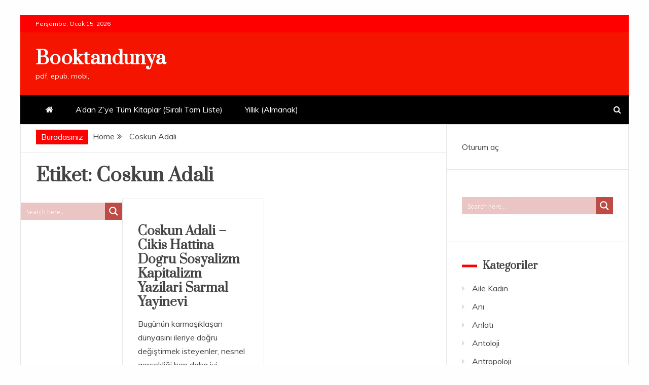

--- FILE ---
content_type: text/html; charset=UTF-8
request_url: https://www.booktandunya.com/tag/coskun-adali/
body_size: 19398
content:
<!doctype html>
<html lang="tr">
<head>
    <meta charset="UTF-8">
    <meta name="viewport" content="width=device-width, initial-scale=1">
    <link rel="profile" href="https://gmpg.org/xfn/11">

    <title>Coskun Adali &#8211; Booktandunya</title>
<meta name='robots' content='max-image-preview:large' />
<link rel='dns-prefetch' href='//use.fontawesome.com' />
<link rel='dns-prefetch' href='//fonts.googleapis.com' />
<link rel="alternate" type="application/rss+xml" title="Booktandunya &raquo; akışı" href="https://www.booktandunya.com/feed/" />
<link rel="alternate" type="application/rss+xml" title="Booktandunya &raquo; yorum akışı" href="https://www.booktandunya.com/comments/feed/" />
<link rel="alternate" type="application/rss+xml" title="Booktandunya &raquo; Coskun Adali etiket akışı" href="https://www.booktandunya.com/tag/coskun-adali/feed/" />
<script type="text/javascript">
/* <![CDATA[ */
window._wpemojiSettings = {"baseUrl":"https:\/\/s.w.org\/images\/core\/emoji\/15.0.3\/72x72\/","ext":".png","svgUrl":"https:\/\/s.w.org\/images\/core\/emoji\/15.0.3\/svg\/","svgExt":".svg","source":{"concatemoji":"https:\/\/www.booktandunya.com\/wp-includes\/js\/wp-emoji-release.min.js?ver=6.5.7"}};
/*! This file is auto-generated */
!function(i,n){var o,s,e;function c(e){try{var t={supportTests:e,timestamp:(new Date).valueOf()};sessionStorage.setItem(o,JSON.stringify(t))}catch(e){}}function p(e,t,n){e.clearRect(0,0,e.canvas.width,e.canvas.height),e.fillText(t,0,0);var t=new Uint32Array(e.getImageData(0,0,e.canvas.width,e.canvas.height).data),r=(e.clearRect(0,0,e.canvas.width,e.canvas.height),e.fillText(n,0,0),new Uint32Array(e.getImageData(0,0,e.canvas.width,e.canvas.height).data));return t.every(function(e,t){return e===r[t]})}function u(e,t,n){switch(t){case"flag":return n(e,"\ud83c\udff3\ufe0f\u200d\u26a7\ufe0f","\ud83c\udff3\ufe0f\u200b\u26a7\ufe0f")?!1:!n(e,"\ud83c\uddfa\ud83c\uddf3","\ud83c\uddfa\u200b\ud83c\uddf3")&&!n(e,"\ud83c\udff4\udb40\udc67\udb40\udc62\udb40\udc65\udb40\udc6e\udb40\udc67\udb40\udc7f","\ud83c\udff4\u200b\udb40\udc67\u200b\udb40\udc62\u200b\udb40\udc65\u200b\udb40\udc6e\u200b\udb40\udc67\u200b\udb40\udc7f");case"emoji":return!n(e,"\ud83d\udc26\u200d\u2b1b","\ud83d\udc26\u200b\u2b1b")}return!1}function f(e,t,n){var r="undefined"!=typeof WorkerGlobalScope&&self instanceof WorkerGlobalScope?new OffscreenCanvas(300,150):i.createElement("canvas"),a=r.getContext("2d",{willReadFrequently:!0}),o=(a.textBaseline="top",a.font="600 32px Arial",{});return e.forEach(function(e){o[e]=t(a,e,n)}),o}function t(e){var t=i.createElement("script");t.src=e,t.defer=!0,i.head.appendChild(t)}"undefined"!=typeof Promise&&(o="wpEmojiSettingsSupports",s=["flag","emoji"],n.supports={everything:!0,everythingExceptFlag:!0},e=new Promise(function(e){i.addEventListener("DOMContentLoaded",e,{once:!0})}),new Promise(function(t){var n=function(){try{var e=JSON.parse(sessionStorage.getItem(o));if("object"==typeof e&&"number"==typeof e.timestamp&&(new Date).valueOf()<e.timestamp+604800&&"object"==typeof e.supportTests)return e.supportTests}catch(e){}return null}();if(!n){if("undefined"!=typeof Worker&&"undefined"!=typeof OffscreenCanvas&&"undefined"!=typeof URL&&URL.createObjectURL&&"undefined"!=typeof Blob)try{var e="postMessage("+f.toString()+"("+[JSON.stringify(s),u.toString(),p.toString()].join(",")+"));",r=new Blob([e],{type:"text/javascript"}),a=new Worker(URL.createObjectURL(r),{name:"wpTestEmojiSupports"});return void(a.onmessage=function(e){c(n=e.data),a.terminate(),t(n)})}catch(e){}c(n=f(s,u,p))}t(n)}).then(function(e){for(var t in e)n.supports[t]=e[t],n.supports.everything=n.supports.everything&&n.supports[t],"flag"!==t&&(n.supports.everythingExceptFlag=n.supports.everythingExceptFlag&&n.supports[t]);n.supports.everythingExceptFlag=n.supports.everythingExceptFlag&&!n.supports.flag,n.DOMReady=!1,n.readyCallback=function(){n.DOMReady=!0}}).then(function(){return e}).then(function(){var e;n.supports.everything||(n.readyCallback(),(e=n.source||{}).concatemoji?t(e.concatemoji):e.wpemoji&&e.twemoji&&(t(e.twemoji),t(e.wpemoji)))}))}((window,document),window._wpemojiSettings);
/* ]]> */
</script>
<style id='wp-emoji-styles-inline-css' type='text/css'>

	img.wp-smiley, img.emoji {
		display: inline !important;
		border: none !important;
		box-shadow: none !important;
		height: 1em !important;
		width: 1em !important;
		margin: 0 0.07em !important;
		vertical-align: -0.1em !important;
		background: none !important;
		padding: 0 !important;
	}
</style>
<link rel='stylesheet' id='wp-block-library-css' href='https://www.booktandunya.com/wp-includes/css/dist/block-library/style.min.css?ver=6.5.7' type='text/css' media='all' />
<style id='wp-block-library-theme-inline-css' type='text/css'>
.wp-block-audio figcaption{color:#555;font-size:13px;text-align:center}.is-dark-theme .wp-block-audio figcaption{color:#ffffffa6}.wp-block-audio{margin:0 0 1em}.wp-block-code{border:1px solid #ccc;border-radius:4px;font-family:Menlo,Consolas,monaco,monospace;padding:.8em 1em}.wp-block-embed figcaption{color:#555;font-size:13px;text-align:center}.is-dark-theme .wp-block-embed figcaption{color:#ffffffa6}.wp-block-embed{margin:0 0 1em}.blocks-gallery-caption{color:#555;font-size:13px;text-align:center}.is-dark-theme .blocks-gallery-caption{color:#ffffffa6}.wp-block-image figcaption{color:#555;font-size:13px;text-align:center}.is-dark-theme .wp-block-image figcaption{color:#ffffffa6}.wp-block-image{margin:0 0 1em}.wp-block-pullquote{border-bottom:4px solid;border-top:4px solid;color:currentColor;margin-bottom:1.75em}.wp-block-pullquote cite,.wp-block-pullquote footer,.wp-block-pullquote__citation{color:currentColor;font-size:.8125em;font-style:normal;text-transform:uppercase}.wp-block-quote{border-left:.25em solid;margin:0 0 1.75em;padding-left:1em}.wp-block-quote cite,.wp-block-quote footer{color:currentColor;font-size:.8125em;font-style:normal;position:relative}.wp-block-quote.has-text-align-right{border-left:none;border-right:.25em solid;padding-left:0;padding-right:1em}.wp-block-quote.has-text-align-center{border:none;padding-left:0}.wp-block-quote.is-large,.wp-block-quote.is-style-large,.wp-block-quote.is-style-plain{border:none}.wp-block-search .wp-block-search__label{font-weight:700}.wp-block-search__button{border:1px solid #ccc;padding:.375em .625em}:where(.wp-block-group.has-background){padding:1.25em 2.375em}.wp-block-separator.has-css-opacity{opacity:.4}.wp-block-separator{border:none;border-bottom:2px solid;margin-left:auto;margin-right:auto}.wp-block-separator.has-alpha-channel-opacity{opacity:1}.wp-block-separator:not(.is-style-wide):not(.is-style-dots){width:100px}.wp-block-separator.has-background:not(.is-style-dots){border-bottom:none;height:1px}.wp-block-separator.has-background:not(.is-style-wide):not(.is-style-dots){height:2px}.wp-block-table{margin:0 0 1em}.wp-block-table td,.wp-block-table th{word-break:normal}.wp-block-table figcaption{color:#555;font-size:13px;text-align:center}.is-dark-theme .wp-block-table figcaption{color:#ffffffa6}.wp-block-video figcaption{color:#555;font-size:13px;text-align:center}.is-dark-theme .wp-block-video figcaption{color:#ffffffa6}.wp-block-video{margin:0 0 1em}.wp-block-template-part.has-background{margin-bottom:0;margin-top:0;padding:1.25em 2.375em}
</style>
<style id='classic-theme-styles-inline-css' type='text/css'>
/*! This file is auto-generated */
.wp-block-button__link{color:#fff;background-color:#32373c;border-radius:9999px;box-shadow:none;text-decoration:none;padding:calc(.667em + 2px) calc(1.333em + 2px);font-size:1.125em}.wp-block-file__button{background:#32373c;color:#fff;text-decoration:none}
</style>
<style id='global-styles-inline-css' type='text/css'>
body{--wp--preset--color--black: #000000;--wp--preset--color--cyan-bluish-gray: #abb8c3;--wp--preset--color--white: #ffffff;--wp--preset--color--pale-pink: #f78da7;--wp--preset--color--vivid-red: #cf2e2e;--wp--preset--color--luminous-vivid-orange: #ff6900;--wp--preset--color--luminous-vivid-amber: #fcb900;--wp--preset--color--light-green-cyan: #7bdcb5;--wp--preset--color--vivid-green-cyan: #00d084;--wp--preset--color--pale-cyan-blue: #8ed1fc;--wp--preset--color--vivid-cyan-blue: #0693e3;--wp--preset--color--vivid-purple: #9b51e0;--wp--preset--gradient--vivid-cyan-blue-to-vivid-purple: linear-gradient(135deg,rgba(6,147,227,1) 0%,rgb(155,81,224) 100%);--wp--preset--gradient--light-green-cyan-to-vivid-green-cyan: linear-gradient(135deg,rgb(122,220,180) 0%,rgb(0,208,130) 100%);--wp--preset--gradient--luminous-vivid-amber-to-luminous-vivid-orange: linear-gradient(135deg,rgba(252,185,0,1) 0%,rgba(255,105,0,1) 100%);--wp--preset--gradient--luminous-vivid-orange-to-vivid-red: linear-gradient(135deg,rgba(255,105,0,1) 0%,rgb(207,46,46) 100%);--wp--preset--gradient--very-light-gray-to-cyan-bluish-gray: linear-gradient(135deg,rgb(238,238,238) 0%,rgb(169,184,195) 100%);--wp--preset--gradient--cool-to-warm-spectrum: linear-gradient(135deg,rgb(74,234,220) 0%,rgb(151,120,209) 20%,rgb(207,42,186) 40%,rgb(238,44,130) 60%,rgb(251,105,98) 80%,rgb(254,248,76) 100%);--wp--preset--gradient--blush-light-purple: linear-gradient(135deg,rgb(255,206,236) 0%,rgb(152,150,240) 100%);--wp--preset--gradient--blush-bordeaux: linear-gradient(135deg,rgb(254,205,165) 0%,rgb(254,45,45) 50%,rgb(107,0,62) 100%);--wp--preset--gradient--luminous-dusk: linear-gradient(135deg,rgb(255,203,112) 0%,rgb(199,81,192) 50%,rgb(65,88,208) 100%);--wp--preset--gradient--pale-ocean: linear-gradient(135deg,rgb(255,245,203) 0%,rgb(182,227,212) 50%,rgb(51,167,181) 100%);--wp--preset--gradient--electric-grass: linear-gradient(135deg,rgb(202,248,128) 0%,rgb(113,206,126) 100%);--wp--preset--gradient--midnight: linear-gradient(135deg,rgb(2,3,129) 0%,rgb(40,116,252) 100%);--wp--preset--font-size--small: 13px;--wp--preset--font-size--medium: 20px;--wp--preset--font-size--large: 36px;--wp--preset--font-size--x-large: 42px;--wp--preset--spacing--20: 0.44rem;--wp--preset--spacing--30: 0.67rem;--wp--preset--spacing--40: 1rem;--wp--preset--spacing--50: 1.5rem;--wp--preset--spacing--60: 2.25rem;--wp--preset--spacing--70: 3.38rem;--wp--preset--spacing--80: 5.06rem;--wp--preset--shadow--natural: 6px 6px 9px rgba(0, 0, 0, 0.2);--wp--preset--shadow--deep: 12px 12px 50px rgba(0, 0, 0, 0.4);--wp--preset--shadow--sharp: 6px 6px 0px rgba(0, 0, 0, 0.2);--wp--preset--shadow--outlined: 6px 6px 0px -3px rgba(255, 255, 255, 1), 6px 6px rgba(0, 0, 0, 1);--wp--preset--shadow--crisp: 6px 6px 0px rgba(0, 0, 0, 1);}:where(.is-layout-flex){gap: 0.5em;}:where(.is-layout-grid){gap: 0.5em;}body .is-layout-flex{display: flex;}body .is-layout-flex{flex-wrap: wrap;align-items: center;}body .is-layout-flex > *{margin: 0;}body .is-layout-grid{display: grid;}body .is-layout-grid > *{margin: 0;}:where(.wp-block-columns.is-layout-flex){gap: 2em;}:where(.wp-block-columns.is-layout-grid){gap: 2em;}:where(.wp-block-post-template.is-layout-flex){gap: 1.25em;}:where(.wp-block-post-template.is-layout-grid){gap: 1.25em;}.has-black-color{color: var(--wp--preset--color--black) !important;}.has-cyan-bluish-gray-color{color: var(--wp--preset--color--cyan-bluish-gray) !important;}.has-white-color{color: var(--wp--preset--color--white) !important;}.has-pale-pink-color{color: var(--wp--preset--color--pale-pink) !important;}.has-vivid-red-color{color: var(--wp--preset--color--vivid-red) !important;}.has-luminous-vivid-orange-color{color: var(--wp--preset--color--luminous-vivid-orange) !important;}.has-luminous-vivid-amber-color{color: var(--wp--preset--color--luminous-vivid-amber) !important;}.has-light-green-cyan-color{color: var(--wp--preset--color--light-green-cyan) !important;}.has-vivid-green-cyan-color{color: var(--wp--preset--color--vivid-green-cyan) !important;}.has-pale-cyan-blue-color{color: var(--wp--preset--color--pale-cyan-blue) !important;}.has-vivid-cyan-blue-color{color: var(--wp--preset--color--vivid-cyan-blue) !important;}.has-vivid-purple-color{color: var(--wp--preset--color--vivid-purple) !important;}.has-black-background-color{background-color: var(--wp--preset--color--black) !important;}.has-cyan-bluish-gray-background-color{background-color: var(--wp--preset--color--cyan-bluish-gray) !important;}.has-white-background-color{background-color: var(--wp--preset--color--white) !important;}.has-pale-pink-background-color{background-color: var(--wp--preset--color--pale-pink) !important;}.has-vivid-red-background-color{background-color: var(--wp--preset--color--vivid-red) !important;}.has-luminous-vivid-orange-background-color{background-color: var(--wp--preset--color--luminous-vivid-orange) !important;}.has-luminous-vivid-amber-background-color{background-color: var(--wp--preset--color--luminous-vivid-amber) !important;}.has-light-green-cyan-background-color{background-color: var(--wp--preset--color--light-green-cyan) !important;}.has-vivid-green-cyan-background-color{background-color: var(--wp--preset--color--vivid-green-cyan) !important;}.has-pale-cyan-blue-background-color{background-color: var(--wp--preset--color--pale-cyan-blue) !important;}.has-vivid-cyan-blue-background-color{background-color: var(--wp--preset--color--vivid-cyan-blue) !important;}.has-vivid-purple-background-color{background-color: var(--wp--preset--color--vivid-purple) !important;}.has-black-border-color{border-color: var(--wp--preset--color--black) !important;}.has-cyan-bluish-gray-border-color{border-color: var(--wp--preset--color--cyan-bluish-gray) !important;}.has-white-border-color{border-color: var(--wp--preset--color--white) !important;}.has-pale-pink-border-color{border-color: var(--wp--preset--color--pale-pink) !important;}.has-vivid-red-border-color{border-color: var(--wp--preset--color--vivid-red) !important;}.has-luminous-vivid-orange-border-color{border-color: var(--wp--preset--color--luminous-vivid-orange) !important;}.has-luminous-vivid-amber-border-color{border-color: var(--wp--preset--color--luminous-vivid-amber) !important;}.has-light-green-cyan-border-color{border-color: var(--wp--preset--color--light-green-cyan) !important;}.has-vivid-green-cyan-border-color{border-color: var(--wp--preset--color--vivid-green-cyan) !important;}.has-pale-cyan-blue-border-color{border-color: var(--wp--preset--color--pale-cyan-blue) !important;}.has-vivid-cyan-blue-border-color{border-color: var(--wp--preset--color--vivid-cyan-blue) !important;}.has-vivid-purple-border-color{border-color: var(--wp--preset--color--vivid-purple) !important;}.has-vivid-cyan-blue-to-vivid-purple-gradient-background{background: var(--wp--preset--gradient--vivid-cyan-blue-to-vivid-purple) !important;}.has-light-green-cyan-to-vivid-green-cyan-gradient-background{background: var(--wp--preset--gradient--light-green-cyan-to-vivid-green-cyan) !important;}.has-luminous-vivid-amber-to-luminous-vivid-orange-gradient-background{background: var(--wp--preset--gradient--luminous-vivid-amber-to-luminous-vivid-orange) !important;}.has-luminous-vivid-orange-to-vivid-red-gradient-background{background: var(--wp--preset--gradient--luminous-vivid-orange-to-vivid-red) !important;}.has-very-light-gray-to-cyan-bluish-gray-gradient-background{background: var(--wp--preset--gradient--very-light-gray-to-cyan-bluish-gray) !important;}.has-cool-to-warm-spectrum-gradient-background{background: var(--wp--preset--gradient--cool-to-warm-spectrum) !important;}.has-blush-light-purple-gradient-background{background: var(--wp--preset--gradient--blush-light-purple) !important;}.has-blush-bordeaux-gradient-background{background: var(--wp--preset--gradient--blush-bordeaux) !important;}.has-luminous-dusk-gradient-background{background: var(--wp--preset--gradient--luminous-dusk) !important;}.has-pale-ocean-gradient-background{background: var(--wp--preset--gradient--pale-ocean) !important;}.has-electric-grass-gradient-background{background: var(--wp--preset--gradient--electric-grass) !important;}.has-midnight-gradient-background{background: var(--wp--preset--gradient--midnight) !important;}.has-small-font-size{font-size: var(--wp--preset--font-size--small) !important;}.has-medium-font-size{font-size: var(--wp--preset--font-size--medium) !important;}.has-large-font-size{font-size: var(--wp--preset--font-size--large) !important;}.has-x-large-font-size{font-size: var(--wp--preset--font-size--x-large) !important;}
.wp-block-navigation a:where(:not(.wp-element-button)){color: inherit;}
:where(.wp-block-post-template.is-layout-flex){gap: 1.25em;}:where(.wp-block-post-template.is-layout-grid){gap: 1.25em;}
:where(.wp-block-columns.is-layout-flex){gap: 2em;}:where(.wp-block-columns.is-layout-grid){gap: 2em;}
.wp-block-pullquote{font-size: 1.5em;line-height: 1.6;}
</style>
<link rel='stylesheet' id='wpdm-font-awesome-css' href='https://use.fontawesome.com/releases/v5.12.1/css/all.css?ver=6.5.7' type='text/css' media='all' />
<link rel='stylesheet' id='wpdm-front-bootstrap-css' href='https://www.booktandunya.com/wp-content/plugins/download-manager/assets/bootstrap/css/bootstrap.min.css?ver=6.5.7' type='text/css' media='all' />
<link rel='stylesheet' id='wpdm-front-css' href='https://www.booktandunya.com/wp-content/plugins/download-manager/assets/css/front.css?ver=6.5.7' type='text/css' media='all' />
<link crossorigin="anonymous" rel='stylesheet' id='google-fonts-css' href='//fonts.googleapis.com/css?family=Prata%7CMuli&#038;display=swap&#038;ver=6.5.7' type='text/css' media='all' />
<link rel='stylesheet' id='font-awesome-css' href='https://www.booktandunya.com/wp-content/themes/engage-mag/candidthemes/assets/framework/Font-Awesome/css/font-awesome.min.css?ver=4.7.0' type='text/css' media='all' />
<link rel='stylesheet' id='slick-css-css' href='https://www.booktandunya.com/wp-content/themes/engage-mag/candidthemes/assets/framework/slick/slick.css?ver=6.5.7' type='text/css' media='all' />
<link rel='stylesheet' id='slick-theme-css-css' href='https://www.booktandunya.com/wp-content/themes/engage-mag/candidthemes/assets/framework/slick/slick-theme.css?ver=6.5.7' type='text/css' media='all' />
<link rel='stylesheet' id='magnific-popup-css' href='https://www.booktandunya.com/wp-content/themes/engage-mag/candidthemes/assets/framework/magnific/magnific-popup.css?ver=20151217' type='text/css' media='all' />
<link rel='stylesheet' id='engage-mag-style-css' href='https://www.booktandunya.com/wp-content/themes/engage-mag/style.css?ver=6.5.7' type='text/css' media='all' />
<style id='engage-mag-style-inline-css' type='text/css'>
.site-branding h1, .site-branding p.site-title,.ct-dark-mode .site-title a, .site-title, .site-title a { color: #fff; }.entry-content a, .entry-title a:hover, .related-title a:hover, .posts-navigation .nav-previous a:hover, .post-navigation .nav-previous a:hover, .posts-navigation .nav-next a:hover, .post-navigation .nav-next a:hover, #comments .comment-content a:hover, #comments .comment-author a:hover, .offcanvas-menu nav ul.top-menu li a:hover, .offcanvas-menu nav ul.top-menu li.current-menu-item > a, .error-404-title, #engage-mag-breadcrumbs a:hover, .entry-content a.read-more-text:hover, a:hover, a:visited:hover, .widget_engage_mag_category_tabbed_widget.widget ul.ct-nav-tabs li a  { color : #ff0000; }.candid-refined-post-format, .refined-magazine-featured-block .refined-magazine-col-2 .candid-refined-post-format, .cat-links a,.top-bar,.main-navigation #primary-menu li a:hover, .main-navigation #primary-menu li.current-menu-item > a, .candid-refined-post-format, .engage-mag-featured-block .engage-mag-col-2 .candid-refined-post-format, .trending-title, .search-form input[type=submit], input[type="submit"], ::selection, #toTop, .breadcrumbs span.breadcrumb, article.sticky .engage-mag-content-container, .candid-pagination .page-numbers.current, .candid-pagination .page-numbers:hover, .ct-title-head, .widget-title:before,
.about-author-box .container-title:before, .widget ul.ct-nav-tabs:after, .widget ul.ct-nav-tabs li.ct-title-head:hover, .widget ul.ct-nav-tabs li.ct-title-head.ui-tabs-active, .cat-links a { background-color : #ff0000; }.candid-refined-post-format, .engage-mag-featured-block .engage-mag-col-2 .candid-refined-post-format, blockquote, .search-form input[type="submit"], input[type="submit"], .candid-pagination .page-numbers { border-color : #ff0000; }.entry-content a {  text-decoration: underline; } .entry-content a.read-more-text { text-decoration: none; } @media (min-width: 1600px){.ct-boxed #page{max-width : 1500px; }}
</style>
<link rel='stylesheet' id='wpdreams-ajaxsearchpro-instances-css' href='https://www.booktandunya.com/wp-content/uploads/asp_upload/style.instances-ho-is-po-no-da-co-au-ga-se-is.css?ver=bsFLFY' type='text/css' media='all' />
<script type="text/javascript" src="https://www.booktandunya.com/wp-includes/js/jquery/jquery.min.js?ver=3.7.1" id="jquery-core-js"></script>
<script type="text/javascript" src="https://www.booktandunya.com/wp-includes/js/jquery/jquery-migrate.min.js?ver=3.4.1" id="jquery-migrate-js"></script>
<script type="text/javascript" src="https://www.booktandunya.com/wp-content/plugins/download-manager/assets/bootstrap/js/bootstrap.bundle.min.js?ver=6.5.7" id="wpdm-front-bootstrap-js"></script>
<script type="text/javascript" id="wpdm-frontjs-js-extra">
/* <![CDATA[ */
var wpdm_url = {"home":"https:\/\/www.booktandunya.com\/","site":"https:\/\/www.booktandunya.com\/","ajax":"https:\/\/www.booktandunya.com\/wp-admin\/admin-ajax.php"};
var wpdm_js = {"spinner":"<i class=\"fas fa-sun fa-spin\"><\/i>"};
/* ]]> */
</script>
<script type="text/javascript" src="https://www.booktandunya.com/wp-content/plugins/download-manager/assets/js/front.js?ver=6.1.2" id="wpdm-frontjs-js"></script>
<script type="text/javascript" src="https://www.booktandunya.com/wp-content/themes/engage-mag/candidthemes/assets/framework/magnific/jquery.magnific-popup.js?ver=20151215" id="magnific-popup-js"></script>
<link rel="https://api.w.org/" href="https://www.booktandunya.com/wp-json/" /><link rel="alternate" type="application/json" href="https://www.booktandunya.com/wp-json/wp/v2/tags/7590" /><link rel="EditURI" type="application/rsd+xml" title="RSD" href="https://www.booktandunya.com/xmlrpc.php?rsd" />
<meta name="generator" content="WordPress 6.5.7" />
<!-- Bu URL için kullanılabilir bir amphtml sürümü yok. -->			<link rel="preload" href="https://www.booktandunya.com/wp-content/plugins/ajax-search-pro/css/fonts/icons/icons2.woff2" as="font" crossorigin="anonymous" />
            			<style>
                .asp_m{height: 0;}            </style>
			            				<link rel="preconnect" href="https://fonts.gstatic.com" crossorigin />
				<link rel="preload" as="style" href="//fonts.googleapis.com/css?family=Open+Sans:300|Open+Sans:400|Open+Sans:700&display=swap" />
				<link rel="stylesheet" href="//fonts.googleapis.com/css?family=Open+Sans:300|Open+Sans:400|Open+Sans:700&display=swap" media="all" />
				<meta name="generator" content="WordPress Download Manager 6.1.2" />
                <style>
        /* WPDM Link Template Styles */



        </style>
                <style>

            :root {
                --color-primary: #4a8eff;
                --color-primary-rgb: 74, 142, 255;
                --color-primary-hover: #5998ff;
                --color-primary-active: #3281ff;
                --color-secondary: #6c757d;
                --color-secondary-rgb: 108, 117, 125;
                --color-secondary-hover: #6c757d;
                --color-secondary-active: #6c757d;
                --color-success: #018e11;
                --color-success-rgb: 1, 142, 17;
                --color-success-hover: #0aad01;
                --color-success-active: #0c8c01;
                --color-info: #2CA8FF;
                --color-info-rgb: 44, 168, 255;
                --color-info-hover: #2CA8FF;
                --color-info-active: #2CA8FF;
                --color-warning: #FFB236;
                --color-warning-rgb: 255, 178, 54;
                --color-warning-hover: #FFB236;
                --color-warning-active: #FFB236;
                --color-danger: #ff5062;
                --color-danger-rgb: 255, 80, 98;
                --color-danger-hover: #ff5062;
                --color-danger-active: #ff5062;
                --color-green: #30b570;
                --color-blue: #0073ff;
                --color-purple: #8557D3;
                --color-red: #ff5062;
                --color-muted: rgba(69, 89, 122, 0.6);
                --wpdm-font:  -apple-system, BlinkMacSystemFont, "Segoe UI", Roboto, Helvetica, Arial, sans-serif, "Apple Color Emoji", "Segoe UI Emoji", "Segoe UI Symbol";
            }

            .wpdm-download-link.btn.btn-danger {
                border-radius: 4px;
            }


        </style>
                <script>
            function wpdm_rest_url(request) {
                return "https://www.booktandunya.com/wp-json/wpdm/" + request;
            }
        </script>
        </head>
<body class="archive tag tag-coskun-adali tag-7590 wp-embed-responsive hfeed ct-bg ct-boxed ct-sticky-sidebar right-sidebar" itemtype="https://schema.org/Blog" itemscope>
<div id="page" class="site">
            <a class="skip-link screen-reader-text"
           href="#content">Skip to content</a>
                <header id="masthead" class="site-header" itemtype="https://schema.org/WPHeader" itemscope>
                <div class="overlay"></div>
                <div class="top-bar">
        <a href="#" class="ct-show-hide-top"> <i class="fa fa-chevron-down"></i> </a>
        <div class="container-inner clearfix">

            <div class="top-left-col clearfix">

        
            <div class="ct-clock float-left">
                <div id="ct-date">
                    Perşembe, Ocak 15, 2026                </div>
            </div>

        
        </div>

                <div class="top-right-col clearfix">
                </div> <!-- .top-right-col -->
                </div> <!-- .container-inner -->
        </div> <!-- .top-bar -->

                            <div class="logo-wrapper-block">
                    <div class="container-inner clearfix logo-wrapper-container">
        <div class="logo-wrapper float-left">
            <div class="site-branding">

                <div class="engage-mag-logo-container">
                                            <p class="site-title"><a href="https://www.booktandunya.com/"
                                                 rel="home">Booktandunya</a></p>
                                            <p class="site-description">pdf, epub, mobi,</p>
                                    </div> <!-- engage-mag-logo-container -->
            </div><!-- .site-branding -->
        </div> <!-- .logo-wrapper -->
                </div> <!-- .container-inner -->
        </div> <!-- .logo-wrapper-block -->
                <div class="engage-mag-menu-container sticky-header">
            <div class="container-inner clearfix">
                <nav id="site-navigation"
                     class="main-navigation" itemtype="https://schema.org/SiteNavigationElement" itemscope>
                    <div class="navbar-header clearfix">
                        <button class="menu-toggle" aria-controls="primary-menu" aria-expanded="false">
                            <span> </span>
                        </button>
                    </div>
                    <ul id="primary-menu" class="nav navbar-nav nav-menu">
                                                    <li class=""><a href="https://www.booktandunya.com/">
                                    <i class="fa fa-home"></i> </a></li>
                                                <li id="menu-item-104871120058" class="menu-item menu-item-type-post_type menu-item-object-page menu-item-104871120058"><a href="https://www.booktandunya.com/kitaplik/">A’dan Z’ye Tüm Kitaplar (Sıralı Tam Liste)</a></li>
<li id="menu-item-104871120057" class="menu-item menu-item-type-post_type menu-item-object-page menu-item-104871120057"><a href="https://www.booktandunya.com/yillik/">Yıllık (Almanak)</a></li>
                    </ul>
                </nav><!-- #site-navigation -->

                                    <div class="ct-menu-search"><a class="search-icon-box" href="#"> <i class="fa fa-search"></i>
                        </a></div>
                    <div class="top-bar-search">
                        <form role="search" method="get" class="search-form" action="https://www.booktandunya.com/">
				<label>
					<span class="screen-reader-text">Arama:</span>
					<input type="search" class="search-field" placeholder="Ara &hellip;" value="" name="s" />
				</label>
				<input type="submit" class="search-submit" value="Ara" />
			</form>                        <button type="button" class="close"></button>
                    </div>
                            </div> <!-- .container-inner -->
        </div> <!-- engage-mag-menu-container -->
                </header><!-- #masthead -->
        

    <div id="content" class="site-content">
                <div class="container-inner ct-container-main clearfix">
    <div id="primary" class="content-area">
        <main id="main" class="site-main">

                            <div class="breadcrumbs">
                    <div class='breadcrumbs init-animate clearfix'><span class='breadcrumb'>Buradasınız</span><div id='engage-mag-breadcrumbs' class='clearfix'><div role="navigation" aria-label="Breadcrumbs" class="breadcrumb-trail breadcrumbs" itemprop="breadcrumb"><ul class="trail-items" itemscope itemtype="http://schema.org/BreadcrumbList"><meta name="numberOfItems" content="2" /><meta name="itemListOrder" content="Ascending" /><li itemprop="itemListElement" itemscope itemtype="http://schema.org/ListItem" class="trail-item trail-begin"><a href="https://www.booktandunya.com" rel="home"><span itemprop="name">Home</span></a><meta itemprop="position" content="1" /></li><li itemprop="itemListElement" itemscope itemtype="http://schema.org/ListItem" class="trail-item trail-end"><span itemprop="name">Coskun Adali</span><meta itemprop="position" content="2" /></li></ul></div></div></div>                </div>
                
            <header class="page-header">
                <h1 class="page-title">Etiket: <span>Coskun Adali</span></h1>            </header><!-- .page-header -->
                <div class='ct-post-list'><div class='engage-mag-article-wrapper clearfix'><div class='code-block code-block-2' style='margin: 8px 0; clear: both;'>
<div class="asp_w_container asp_w_container_1 asp_w_container_1_1">
	<div class='asp_w asp_m asp_m_1 asp_m_1_1 wpdreams_asp_sc wpdreams_asp_sc-1 ajaxsearchpro asp_main_container  asp_non_compact'
		 data-id="1"
		 data-name="booktandunya"
		 		 data-instance="1"
		 id='ajaxsearchpro1_1'>

		<div class="probox">
	
	<div class='promagnifier' tabindex="101">
				<div class='asp_text_button hiddend'>
			Ara		</div>
		<div class='innericon'>
			<svg xmlns="http://www.w3.org/2000/svg" width="22" height="22" viewBox="0 0 512 512"><path d="M460.355 421.59l-106.51-106.512c20.04-27.553 31.884-61.437 31.884-98.037C385.73 124.935 310.792 50 218.685 50c-92.106 0-167.04 74.934-167.04 167.04 0 92.107 74.935 167.042 167.04 167.042 34.912 0 67.352-10.773 94.184-29.158L419.945 462l40.41-40.41zM100.63 217.04c0-65.095 52.96-118.055 118.056-118.055 65.098 0 118.057 52.96 118.057 118.056 0 65.097-52.96 118.057-118.057 118.057-65.096 0-118.055-52.96-118.055-118.056z"/></svg>		</div>
		<div class="asp_clear"></div>
	</div>

	
    
    <div class='prosettings' style='display:none;' data-opened=0>
                <div class='innericon'>
            <svg xmlns="http://www.w3.org/2000/svg" width="22" height="22" viewBox="0 0 512 512"><path d="M170 294c0 33.138-26.862 60-60 60-33.137 0-60-26.862-60-60 0-33.137 26.863-60 60-60 33.138 0 60 26.863 60 60zm-60 90c-6.872 0-13.565-.777-20-2.243V422c0 11.046 8.954 20 20 20s20-8.954 20-20v-40.243c-6.435 1.466-13.128 2.243-20 2.243zm0-180c6.872 0 13.565.777 20 2.243V90c0-11.046-8.954-20-20-20s-20 8.954-20 20v116.243c6.435-1.466 13.128-2.243 20-2.243zm146-7c12.13 0 22 9.87 22 22s-9.87 22-22 22-22-9.87-22-22 9.87-22 22-22zm0-38c-33.137 0-60 26.863-60 60 0 33.138 26.863 60 60 60 33.138 0 60-26.862 60-60 0-33.137-26.862-60-60-60zm0-30c6.872 0 13.565.777 20 2.243V90c0-11.046-8.954-20-20-20s-20 8.954-20 20v41.243c6.435-1.466 13.128-2.243 20-2.243zm0 180c-6.872 0-13.565-.777-20-2.243V422c0 11.046 8.954 20 20 20s20-8.954 20-20V306.757c-6.435 1.466-13.128 2.243-20 2.243zm146-75c-33.137 0-60 26.863-60 60 0 33.138 26.863 60 60 60 33.138 0 60-26.862 60-60 0-33.137-26.862-60-60-60zm0-30c6.872 0 13.565.777 20 2.243V90c0-11.046-8.954-20-20-20s-20 8.954-20 20v116.243c6.435-1.466 13.128-2.243 20-2.243zm0 180c-6.872 0-13.565-.777-20-2.243V422c0 11.046 8.954 20 20 20s20-8.954 20-20v-40.243c-6.435 1.466-13.128 2.243-20 2.243z"/></svg>        </div>
    </div>

    
    
    <div class='proinput'>
        <form action='#' autocomplete="off" aria-label="Search form 1">
            <input type='search' class='orig'
				   tabindex="100"
                   placeholder='Search here...'
                   name='phrase' value=''
                   aria-label="Search input 1"
                   autocomplete="off"/>
            <input type='text' class='autocomplete' name='phrase' value=''
                   aria-label="Search autocomplete, ignore please"
                   aria-hidden="true"
                   autocomplete="off" disabled/>
            <input type='submit'
                   aria-hidden="true"
                   aria-label="Hidden button"
                   style='width:0; height: 0; visibility: hidden;'>
        </form>
    </div>

    
    
    <div class='proloading'>
                        <div class="asp_loader">
            <div class="asp_loader-inner asp_simple-circle">
                        </div>
        </div>
                    </div>

            <div class='proclose'>
            <svg version="1.1" xmlns="http://www.w3.org/2000/svg" xmlns:xlink="http://www.w3.org/1999/xlink" x="0px"
                 y="0px"
                 width="512px" height="512px" viewBox="0 0 512 512" enable-background="new 0 0 512 512"
                 xml:space="preserve">
            <polygon points="438.393,374.595 319.757,255.977 438.378,137.348 374.595,73.607 255.995,192.225 137.375,73.622 73.607,137.352 192.246,255.983 73.622,374.625 137.352,438.393 256.002,319.734 374.652,438.378 "/>
            </svg>
        </div>
    
    
</div>	</div>
	<div class='asp_data_container' style="display:none !important;">
		<div class="asp_init_data"
	 style="display:none !important;"
	 id="asp_init_id_1_1"
	 data-asp-id="1"
	 data-asp-instance="1"
	 data-aspdata="[base64]/[base64]/[base64]/[base64]/[base64]"></div>
<div class='asp_hidden_data' style="display:none !important;">
    <div class='asp_item_overlay'>
        <div class='asp_item_inner'>
            <svg xmlns="http://www.w3.org/2000/svg" width="22" height="22" viewBox="0 0 512 512"><path d="M448.225 394.243l-85.387-85.385c16.55-26.08 26.146-56.986 26.146-90.094 0-92.99-75.652-168.64-168.643-168.64-92.988 0-168.64 75.65-168.64 168.64s75.65 168.64 168.64 168.64c31.466 0 60.94-8.67 86.176-23.734l86.14 86.142c36.755 36.754 92.355-18.783 55.57-55.57zm-344.233-175.48c0-64.155 52.192-116.35 116.35-116.35s116.353 52.194 116.353 116.35S284.5 335.117 220.342 335.117s-116.35-52.196-116.35-116.352zm34.463-30.26c34.057-78.9 148.668-69.75 170.248 12.863-43.482-51.037-119.984-56.532-170.248-12.862z"/></svg>                    </div>
    </div>
</div>	</div>
	<div id='__original__ajaxsearchprores1_1' class='asp_w asp_r asp_r_1 asp_r_1_1 vertical ajaxsearchpro wpdreams_asp_sc wpdreams_asp_sc-1'
     data-id="1"
     data-instance="1">

    
    
    
    <div class="results">

        
        <div class="resdrg">
        </div>

        
    </div>

    
    
    

    <div class="asp_res_loader hiddend">
                    <div class="asp_loader">
                <div class="asp_loader-inner asp_simple-circle">
                                </div>
            </div>
            </div>
</div>	<div id='__original__ajaxsearchprosettings1_1'
		 class="asp_w asp_ss asp_ss_1 asp_s asp_s_1 asp_s_1_1 wpdreams_asp_sc wpdreams_asp_sc-1 ajaxsearchpro searchsettings"
		 data-id="1"
		 data-instance="1">
	<form name='options' class="asp-fss-flex" autocomplete = 'off'>
        <input type="hidden" style="display:none;" name="current_page_id" value="752000000">
            <input type='hidden' name='qtranslate_lang' style="display:none;"
               value='0'/>
    	    <input type="hidden" name="filters_changed" style="display:none;" value="0">
    <input type="hidden" name="filters_initial" style="display:none;" value="1">
    <fieldset class="asp_filter_generic asp_filter_id_1 asp_filter_n_0 hiddend">
            <legend>Generic filters</legend>
    
		<input type="checkbox" value="exact"
			   id="set_exact1_1"
			   style="display:none;"
			   			   name="asp_gen[]" />
    
		<input type="checkbox" value="title"
			   id="set_title1_1"
			   style="display:none;"
			   data-origvalue="1"			   name="asp_gen[]"  checked="checked"/>
    
		<input type="checkbox" value="content"
			   id="set_content1_1"
			   style="display:none;"
			   			   name="asp_gen[]" />
    
		<input type="checkbox" value="excerpt"
			   id="set_excerpt1_1"
			   style="display:none;"
			   			   name="asp_gen[]" />
    </fieldset>        <input type="checkbox"
               style="display: none !important;"
               value="post"
               aria-label="Hidden label"
               aria-hidden="true"
               id="1_1customset_1_1100"
               name="customset[]" checked="checked"/>
            <div style="clear:both;"></div>
</form>	</div>

			</div>
</div>
<article id="post-752000000" class="post-752000000 wpdmpro type-wpdmpro status-publish hentry three-columns" itemtype="https://schema.org/CreativeWork" itemscope>
        <div class="engage-mag-content-container engage-mag-no-thumbnail">
                <div class="engage-mag-content-area">
            <header class="entry-header">

                <div class="post-meta">
                                    </div>
                <h2 class="entry-title" itemprop="headline"><a href="https://www.booktandunya.com/indir/coskun-adali-cikis-hattina-dogru-sosyalizm-kapitalizm-yazilari-sarmal-yayinevi/" rel="bookmark">Coskun Adali &#8211; Cikis Hattina Dogru Sosyalizm Kapitalizm Yazilari Sarmal Yayinevi</a></h2>            </header><!-- .entry-header -->


            <div class="entry-content">
                <p>Bugünün karmaşıklaşan dünyasını ileriye doğru değiştirmek isteyenler, nesnel gerçekliği hep daha iyi algılamak, anlamak, yorumlamak ve kavramlaştırmak zorundadırlar. Yoksa niyetler ve arzular nesnelliğin yerine geçirilir</p>

                                        <p><a href="https://www.booktandunya.com/indir/coskun-adali-cikis-hattina-dogru-sosyalizm-kapitalizm-yazilari-sarmal-yayinevi/" class="read-more-text">
                                Devamı...
                            </a></p>
                                    </div>
            <!-- .entry-content -->

            <footer class="entry-footer">
                <span class="comments-link"><i class="fa fa-comment-o"></i><a href="https://www.booktandunya.com/indir/coskun-adali-cikis-hattina-dogru-sosyalizm-kapitalizm-yazilari-sarmal-yayinevi/?noamp=mobile#respond">Leave a Comment<span class="screen-reader-text"> on Coskun Adali &#8211; Cikis Hattina Dogru Sosyalizm Kapitalizm Yazilari Sarmal Yayinevi</span></a></span>            </footer><!-- .entry-footer -->

                    </div> <!-- .engage-mag-content-area -->
    </div> <!-- .engage-mag-content-container -->
</article><!-- #post-752000000 -->
</div><div class='candid-pagination'></div></div>            
        </main><!-- #main -->
    </div><!-- #primary -->


<aside id="secondary" class="widget-area" itemtype="https://schema.org/WPSideBar" itemscope>
    <div class="ct-sidebar-wrapper">
	<div class="sidebar-widget-container"><section id="block-25" class="widget widget_block"><div class="logged-out wp-block-loginout"><a href="https://www.booktandunya.com/giris/?redirect_to=https%3A%2F%2Fwww.booktandunya.com%2Ftag%2Fcoskun-adali%2F">Oturum aç</a></div></section></div> <div class="sidebar-widget-container"><section id="block-4" class="widget widget_block"><p><div class="asp_w_container asp_w_container_1 asp_w_container_1_2">
	<div class='asp_w asp_m asp_m_1 asp_m_1_2 wpdreams_asp_sc wpdreams_asp_sc-1 ajaxsearchpro asp_main_container  asp_non_compact'
		 data-id="1"
		 data-name="booktandunya"
		 		 data-instance="2"
		 id='ajaxsearchpro1_2'>

		<div class="probox">
	
	<div class='promagnifier' tabindex="101">
				<div class='asp_text_button hiddend'>
			Ara		</div>
		<div class='innericon'>
			<svg xmlns="http://www.w3.org/2000/svg" width="22" height="22" viewBox="0 0 512 512"><path d="M460.355 421.59l-106.51-106.512c20.04-27.553 31.884-61.437 31.884-98.037C385.73 124.935 310.792 50 218.685 50c-92.106 0-167.04 74.934-167.04 167.04 0 92.107 74.935 167.042 167.04 167.042 34.912 0 67.352-10.773 94.184-29.158L419.945 462l40.41-40.41zM100.63 217.04c0-65.095 52.96-118.055 118.056-118.055 65.098 0 118.057 52.96 118.057 118.056 0 65.097-52.96 118.057-118.057 118.057-65.096 0-118.055-52.96-118.055-118.056z"/></svg>		</div>
		<div class="asp_clear"></div>
	</div>

	
    
    <div class='prosettings' style='display:none;' data-opened=0>
                <div class='innericon'>
            <svg xmlns="http://www.w3.org/2000/svg" width="22" height="22" viewBox="0 0 512 512"><path d="M170 294c0 33.138-26.862 60-60 60-33.137 0-60-26.862-60-60 0-33.137 26.863-60 60-60 33.138 0 60 26.863 60 60zm-60 90c-6.872 0-13.565-.777-20-2.243V422c0 11.046 8.954 20 20 20s20-8.954 20-20v-40.243c-6.435 1.466-13.128 2.243-20 2.243zm0-180c6.872 0 13.565.777 20 2.243V90c0-11.046-8.954-20-20-20s-20 8.954-20 20v116.243c6.435-1.466 13.128-2.243 20-2.243zm146-7c12.13 0 22 9.87 22 22s-9.87 22-22 22-22-9.87-22-22 9.87-22 22-22zm0-38c-33.137 0-60 26.863-60 60 0 33.138 26.863 60 60 60 33.138 0 60-26.862 60-60 0-33.137-26.862-60-60-60zm0-30c6.872 0 13.565.777 20 2.243V90c0-11.046-8.954-20-20-20s-20 8.954-20 20v41.243c6.435-1.466 13.128-2.243 20-2.243zm0 180c-6.872 0-13.565-.777-20-2.243V422c0 11.046 8.954 20 20 20s20-8.954 20-20V306.757c-6.435 1.466-13.128 2.243-20 2.243zm146-75c-33.137 0-60 26.863-60 60 0 33.138 26.863 60 60 60 33.138 0 60-26.862 60-60 0-33.137-26.862-60-60-60zm0-30c6.872 0 13.565.777 20 2.243V90c0-11.046-8.954-20-20-20s-20 8.954-20 20v116.243c6.435-1.466 13.128-2.243 20-2.243zm0 180c-6.872 0-13.565-.777-20-2.243V422c0 11.046 8.954 20 20 20s20-8.954 20-20v-40.243c-6.435 1.466-13.128 2.243-20 2.243z"/></svg>        </div>
    </div>

    
    
    <div class='proinput'>
        <form action='#' autocomplete="off" aria-label="Search form 1">
            <input type='search' class='orig'
				   tabindex="100"
                   placeholder='Search here...'
                   name='phrase' value=''
                   aria-label="Search input 1"
                   autocomplete="off"/>
            <input type='text' class='autocomplete' name='phrase' value=''
                   aria-label="Search autocomplete, ignore please"
                   aria-hidden="true"
                   autocomplete="off" disabled/>
            <input type='submit'
                   aria-hidden="true"
                   aria-label="Hidden button"
                   style='width:0; height: 0; visibility: hidden;'>
        </form>
    </div>

    
    
    <div class='proloading'>
                        <div class="asp_loader">
            <div class="asp_loader-inner asp_simple-circle">
                        </div>
        </div>
                    </div>

            <div class='proclose'>
            <svg version="1.1" xmlns="http://www.w3.org/2000/svg" xmlns:xlink="http://www.w3.org/1999/xlink" x="0px"
                 y="0px"
                 width="512px" height="512px" viewBox="0 0 512 512" enable-background="new 0 0 512 512"
                 xml:space="preserve">
            <polygon points="438.393,374.595 319.757,255.977 438.378,137.348 374.595,73.607 255.995,192.225 137.375,73.622 73.607,137.352 192.246,255.983 73.622,374.625 137.352,438.393 256.002,319.734 374.652,438.378 "/>
            </svg>
        </div>
    
    
</div>	</div>
	<div class='asp_data_container' style="display:none !important;">
		<div class="asp_init_data"
	 style="display:none !important;"
	 id="asp_init_id_1_2"
	 data-asp-id="1"
	 data-asp-instance="2"
	 data-aspdata="[base64]/[base64]/[base64]/[base64]/[base64]"></div>
<div class='asp_hidden_data' style="display:none !important;">
    <div class='asp_item_overlay'>
        <div class='asp_item_inner'>
            <svg xmlns="http://www.w3.org/2000/svg" width="22" height="22" viewBox="0 0 512 512"><path d="M448.225 394.243l-85.387-85.385c16.55-26.08 26.146-56.986 26.146-90.094 0-92.99-75.652-168.64-168.643-168.64-92.988 0-168.64 75.65-168.64 168.64s75.65 168.64 168.64 168.64c31.466 0 60.94-8.67 86.176-23.734l86.14 86.142c36.755 36.754 92.355-18.783 55.57-55.57zm-344.233-175.48c0-64.155 52.192-116.35 116.35-116.35s116.353 52.194 116.353 116.35S284.5 335.117 220.342 335.117s-116.35-52.196-116.35-116.352zm34.463-30.26c34.057-78.9 148.668-69.75 170.248 12.863-43.482-51.037-119.984-56.532-170.248-12.862z"/></svg>                    </div>
    </div>
</div>	</div>
	<div id='__original__ajaxsearchprores1_2' class='asp_w asp_r asp_r_1 asp_r_1_2 vertical ajaxsearchpro wpdreams_asp_sc wpdreams_asp_sc-1'
     data-id="1"
     data-instance="2">

    
    
    
    <div class="results">

        
        <div class="resdrg">
        </div>

        
    </div>

    
    
    

    <div class="asp_res_loader hiddend">
                    <div class="asp_loader">
                <div class="asp_loader-inner asp_simple-circle">
                                </div>
            </div>
            </div>
</div>	<div id='__original__ajaxsearchprosettings1_2'
		 class="asp_w asp_ss asp_ss_1 asp_s asp_s_1 asp_s_1_2 wpdreams_asp_sc wpdreams_asp_sc-1 ajaxsearchpro searchsettings"
		 data-id="1"
		 data-instance="2">
	<form name='options' class="asp-fss-flex" autocomplete = 'off'>
        <input type="hidden" style="display:none;" name="current_page_id" value="752000000">
            <input type='hidden' name='qtranslate_lang' style="display:none;"
               value='0'/>
    	    <input type="hidden" name="filters_changed" style="display:none;" value="0">
    <input type="hidden" name="filters_initial" style="display:none;" value="1">
    <fieldset class="asp_filter_generic asp_filter_id_1 asp_filter_n_0 hiddend">
            <legend>Generic filters</legend>
    
		<input type="checkbox" value="exact"
			   id="set_exact1_2"
			   style="display:none;"
			   			   name="asp_gen[]" />
    
		<input type="checkbox" value="title"
			   id="set_title1_2"
			   style="display:none;"
			   data-origvalue="1"			   name="asp_gen[]"  checked="checked"/>
    
		<input type="checkbox" value="content"
			   id="set_content1_2"
			   style="display:none;"
			   			   name="asp_gen[]" />
    
		<input type="checkbox" value="excerpt"
			   id="set_excerpt1_2"
			   style="display:none;"
			   			   name="asp_gen[]" />
    </fieldset>        <input type="checkbox"
               style="display: none !important;"
               value="post"
               aria-label="Hidden label"
               aria-hidden="true"
               id="1_2customset_1_2100"
               name="customset[]" checked="checked"/>
            <div style="clear:both;"></div>
</form>	</div>

			</div>
</p>
</section></div> <div class="sidebar-widget-container"><section id="block-21" class="widget widget_block"><section id="categories-1" class="widget widget_categories"><h2 class="widget-title">Kategoriler</h2>
<ul>
	<li class="cat-item cat-item-6181"><a href="https://www.booktandunya.com/document-tag/aile-kadin/">Aile Kadın</a></li>
	<li class="cat-item cat-item-6050"><a href="https://www.booktandunya.com/document-tag/ani/">Anı</a></li>
	<li class="cat-item cat-item-6159"><a href="https://www.booktandunya.com/document-tag/anlati/">Anlatı</a></li>
	<li class="cat-item cat-item-6950"><a href="https://www.booktandunya.com/document-tag/antoloji/">Antoloji</a></li>
	<li class="cat-item cat-item-7729"><a href="https://www.booktandunya.com/document-tag/antropoloji/">Antropoloji</a></li>
	<li class="cat-item cat-item-9175"><a href="https://www.booktandunya.com/document-tag/arastirma/">Araştırma</a></li>
	<li class="cat-item cat-item-9177"><a href="https://www.booktandunya.com/document-tag/bilim/">Bilim</a></li>
	<li class="cat-item cat-item-9178"><a href="https://www.booktandunya.com/document-tag/bilimkurgu/">Bilimkurgu</a></li>
	<li class="cat-item cat-item-9179"><a href="https://www.booktandunya.com/document-tag/biyografi/">Biyografi</a></li>
	<li class="cat-item cat-item-9180"><a href="https://www.booktandunya.com/document-tag/cocuk/">Çocuk</a></li>
	<li class="cat-item cat-item-6877"><a href="https://www.booktandunya.com/document-tag/deneme/">Deneme</a></li>
	<li class="cat-item cat-item-7974"><a href="https://www.booktandunya.com/document-tag/destanlar/">Destanlar</a></li>
	<li class="cat-item cat-item-6173"><a href="https://www.booktandunya.com/document-tag/dilbilimi/">Dilbilimi</a></li>
	<li class="cat-item cat-item-9182"><a href="https://www.booktandunya.com/document-tag/din/">Din</a></li>
	<li class="cat-item cat-item-6891"><a href="https://www.booktandunya.com/document-tag/dusunce/">Düşünce</a></li>
	<li class="cat-item cat-item-6879"><a href="https://www.booktandunya.com/document-tag/edebiyat/">Edebiyat</a></li>
	<li class="cat-item cat-item-7973"><a href="https://www.booktandunya.com/document-tag/efsaneler/">Efsaneler</a></li>
	<li class="cat-item cat-item-9184"><a href="https://www.booktandunya.com/document-tag/egitim/">Eğitim</a></li>
	<li class="cat-item cat-item-9185"><a href="https://www.booktandunya.com/document-tag/ekonomi/">Ekonomi</a></li>
	<li class="cat-item cat-item-6137"><a href="https://www.booktandunya.com/document-tag/elestiri/">Eleştiri</a></li>
	<li class="cat-item cat-item-6172"><a href="https://www.booktandunya.com/document-tag/etimoloji/">Etimoloji</a></li>
	<li class="cat-item cat-item-9186"><a href="https://www.booktandunya.com/document-tag/fantastik/">Fantastik</a></li>
	<li class="cat-item cat-item-6890"><a href="https://www.booktandunya.com/document-tag/felsefe/">Felsefe</a></li>
	<li class="cat-item cat-item-7347"><a href="https://www.booktandunya.com/document-tag/gerilim/">Gerilim</a></li>
	<li class="cat-item cat-item-9188"><a href="https://www.booktandunya.com/document-tag/gezi/">gezi</a></li>
	<li class="cat-item cat-item-9189"><a href="https://www.booktandunya.com/document-tag/gunluk/">Günlük</a></li>
	<li class="cat-item cat-item-6934"><a href="https://www.booktandunya.com/document-tag/hiciv/">Hiciv</a></li>
	<li class="cat-item cat-item-6898"><a href="https://www.booktandunya.com/document-tag/hikaye/">Hikaye</a></li>
	<li class="cat-item cat-item-7702"><a href="https://www.booktandunya.com/document-tag/hukuk/">Hukuk</a></li>
	<li class="cat-item cat-item-8059"><a href="https://www.booktandunya.com/document-tag/iletisim/">İletişim</a></li>
	<li class="cat-item cat-item-6878"><a href="https://www.booktandunya.com/document-tag/inceleme/">inceleme</a></li>
	<li class="cat-item cat-item-9191"><a href="https://www.booktandunya.com/document-tag/insan-ve-toplum/">İnsan ve Toplum</a></li>
	<li class="cat-item cat-item-7789"><a href="https://www.booktandunya.com/document-tag/islam/">islam</a></li>
	<li class="cat-item cat-item-7839"><a href="https://www.booktandunya.com/document-tag/kadin/">Kadın</a></li>
	<li class="cat-item cat-item-7840"><a href="https://www.booktandunya.com/document-tag/kadin-erkek/">Kadın-Erkek</a></li>
	<li class="cat-item cat-item-9193"><a href="https://www.booktandunya.com/document-tag/kisisel-gelisim/">kişisel gelişim</a></li>
	<li class="cat-item cat-item-7346"><a href="https://www.booktandunya.com/document-tag/korku/">Korku</a></li>
	<li class="cat-item cat-item-9194"><a href="https://www.booktandunya.com/document-tag/kultur/">Kültür</a></li>
	<li class="cat-item cat-item-9196"><a href="https://www.booktandunya.com/document-tag/kuram/">Kuram</a></li>
	<li class="cat-item cat-item-9197"><a href="https://www.booktandunya.com/document-tag/macera/">macera</a></li>
	<li class="cat-item cat-item-7448"><a href="https://www.booktandunya.com/document-tag/masal/">masal</a></li>
	<li class="cat-item cat-item-8060"><a href="https://www.booktandunya.com/document-tag/medya/">Medya</a></li>
	<li class="cat-item cat-item-7697"><a href="https://www.booktandunya.com/document-tag/mektup/">Mektup</a></li>
	<li class="cat-item cat-item-9200"><a href="https://www.booktandunya.com/document-tag/mizah/">Mizah</a></li>
	<li class="cat-item cat-item-9201"><a href="https://www.booktandunya.com/document-tag/muhendislik/">Mühendislik</a></li>
	<li class="cat-item cat-item-6897"><a href="https://www.booktandunya.com/document-tag/otobiyografi/">OtoBiyografi</a></li>
	<li class="cat-item cat-item-6090"><a href="https://www.booktandunya.com/document-tag/oyku/">Öykü</a></li>
	<li class="cat-item cat-item-8192"><a href="https://www.booktandunya.com/document-tag/oyun/">Oyun</a></li>
	<li class="cat-item cat-item-6044"><a href="https://www.booktandunya.com/document-tag/ozel/">Özel</a></li>
	<li class="cat-item cat-item-9202"><a href="https://www.booktandunya.com/document-tag/parapsikoloji/">Parapsikoloji</a></li>
	<li class="cat-item cat-item-9203"><a href="https://www.booktandunya.com/document-tag/polisiye/">Polisiye</a></li>
	<li class="cat-item cat-item-9204"><a href="https://www.booktandunya.com/document-tag/politika/">Politika</a></li>
	<li class="cat-item cat-item-9205"><a href="https://www.booktandunya.com/document-tag/psikoloji/">Psikoloji</a></li>
	<li class="cat-item cat-item-9206"><a href="https://www.booktandunya.com/document-tag/roman/">Roman</a></li>
	<li class="cat-item cat-item-7834"><a href="https://www.booktandunya.com/document-tag/roportaj/">Röportaj</a></li>
	<li class="cat-item cat-item-6940"><a href="https://www.booktandunya.com/document-tag/saglik/">Sağlık</a></li>
	<li class="cat-item cat-item-7808"><a href="https://www.booktandunya.com/document-tag/saglik/">Sağlık</a></li>
	<li class="cat-item cat-item-9208"><a href="https://www.booktandunya.com/document-tag/sanat/">Sanat</a></li>
	<li class="cat-item cat-item-8191"><a href="https://www.booktandunya.com/document-tag/senaryo/">Senaryo</a></li>
	<li class="cat-item cat-item-6521"><a href="https://www.booktandunya.com/document-tag/senaryo/">Senaryo</a></li>
	<li class="cat-item cat-item-9209"><a href="https://www.booktandunya.com/document-tag/siir/">Şiir</a></li>
	<li class="cat-item cat-item-6108"><a href="https://www.booktandunya.com/document-tag/sinema/">Sinema</a></li>
	<li class="cat-item cat-item-9210"><a href="https://www.booktandunya.com/document-tag/siyaset/">Siyaset</a></li>
	<li class="cat-item cat-item-9211"><a href="https://www.booktandunya.com/document-tag/sosyoloji/">Sosyoloji</a></li>
	<li class="cat-item cat-item-7833"><a href="https://www.booktandunya.com/document-tag/soylesi/">Söyleşi</a></li>
	<li class="cat-item cat-item-8176"><a href="https://www.booktandunya.com/document-tag/sozluk/">Sözlük</a></li>
	<li class="cat-item cat-item-7989"><a href="https://www.booktandunya.com/document-tag/spiritualizm/">Spiritüalizm</a></li>
	<li class="cat-item cat-item-9214"><a href="https://www.booktandunya.com/document-tag/teknoloji/">Teknoloji</a></li>
	<li class="cat-item cat-item-9215"><a href="https://www.booktandunya.com/document-tag/tip/">Tıp</a></li>
	<li class="cat-item cat-item-8194"><a href="https://www.booktandunya.com/document-tag/tiyatro/">Tiyatro</a></li>
	<li class="cat-item cat-item-933"><a href="https://www.booktandunya.com/document-tag/turizm/">turizm</a></li>
</ul>

			</section></section></div> <div class="sidebar-widget-container"><section id="block-7" class="widget widget_block"><p>Son 100 Yayın<br />
<ul><li><a href="https://www.booktandunya.com/indir/red-galia-bir-orgazm-masali/">Red Galia - Bir Orgazm Masalı</a></li><li><a href="https://www.booktandunya.com/indir/michel-odoul-bana-nerenin-agridigini-soyle-sana-nedenini-soyleyeyim/">Michel Odoul - Bana Nerenin Ağrıdığını Söyle Sana Nedenini Söyleyeyim</a></li><li><a href="https://www.booktandunya.com/indir/the-merck-manual-hasta-belirtileri-pratik-tani-ve-tedavi-rehberi/">The Merck Manual - Hasta Belirtileri Pratik Tanı ve Tedavi Rehberi</a></li><li><a href="https://www.booktandunya.com/indir/thorwald-dethlefsen-ruediger-dahlke-hastalik-iyilesmeye-giden-yoldur/">Thorwald Dethlefsen, Ruediger Dahlke - Hastalık İyileşmeye Giden Yoldur</a></li><li><a href="https://www.booktandunya.com/indir/michael-marmot-richard-wilkinson-sagligin-sosyal-belirleyicileri/">Michael Marmot, Richard Wilkinson - Sağlığın Sosyal Belirleyicileri</a></li><li><a href="https://www.booktandunya.com/indir/orhan-alptekin-uyudugum-buyudugum-masallar/">Orhan Alptekin - Uyuduğum Büyüdüğüm Masallar</a></li><li><a href="https://www.booktandunya.com/indir/hasan-oztoprak-ozlem-isbilir-anadolu-masallari/">Hasan Öztoprak, Özlem İşbilir - Anadolu Masalları</a></li><li><a href="https://www.booktandunya.com/indir/adolfo-bioy-casares-jorge-luis-borges-olaganustu-masallar/">Adolfo Bioy Casares, Jorge Luis Borges - Olağanüstü Masallar</a></li><li><a href="https://www.booktandunya.com/indir/jean-christophe-grange-kaiken/">Jean Christophe Grange - Kaiken</a></li><li><a href="https://www.booktandunya.com/indir/jean-christophe-grange-kizil-nehirler/">Jean Christophe Grange - Kızıl Nehirler</a></li><li><a href="https://www.booktandunya.com/indir/jean-christophe-grange-koloni/">Jean Christophe Grange - Koloni</a></li><li><a href="https://www.booktandunya.com/indir/jean-christophe-grange-kurtlar-imparatorlugu/">Jean Christophe Grange - Kurtlar İmparatorluğu</a></li><li><a href="https://www.booktandunya.com/indir/jean-christophe-grange-leyleklerin-ucusu/">Jean Christophe Grange - Leyleklerin Uçuşu</a></li><li><a href="https://www.booktandunya.com/indir/jean-christophe-grange-olu-ruhlar-ormani/">Jean Christophe Grange - Ölü Ruhlar Ormanı</a></li><li><a href="https://www.booktandunya.com/indir/jean-christophe-grange-sisle-gelen-yolcu/">Jean Christophe Grange - Sisle Gelen Yolcu</a></li><li><a href="https://www.booktandunya.com/indir/jean-christophe-grange-seytan-yemini/">Jean Christophe Grange - Şeytan Yemini</a></li><li><a href="https://www.booktandunya.com/indir/jean-christophe-grange-tas-meclisi/">Jean Christophe Grange - Taş Meclisi</a></li><li><a href="https://www.booktandunya.com/indir/jean-christophe-grange-lontano/">Jean Christophe Grange - Lontano</a></li><li><a href="https://www.booktandunya.com/indir/jean-christophe-grange-siyah-kan/">Jean Christophe Grange - Siyah Kan</a></li><li><a href="https://www.booktandunya.com/indir/jean-christophe-grange-kongoya-agit/">Jean Christophe Grange - Kongo'ya Ağıt</a></li><li><a href="https://www.booktandunya.com/indir/huseyin-rahmi-gurpinar-sevda-pesinde/">Hüseyin Rahmi Gürpınar - Sevda Peşinde</a></li><li><a href="https://www.booktandunya.com/indir/huseyin-rahmi-gurpinar-oluler-yasiyor-mu/">Hüseyin Rahmi Gürpınar - Ölüler Yaşıyor mu</a></li><li><a href="https://www.booktandunya.com/indir/huseyin-rahmi-gurpinar-nimetsinas/">Hüseyin Rahmi Gürpınar - Nimetşinas</a></li><li><a href="https://www.booktandunya.com/indir/huseyin-rahmi-gurpinar-namuslu-kokotlar/">Hüseyin Rahmi Gürpınar - Namuslu Kokotlar</a></li><li><a href="https://www.booktandunya.com/indir/huseyin-rahmi-gurpinar-murebbiye/">Hüseyin Rahmi Gürpınar - Mürebbiye</a></li><li><a href="https://www.booktandunya.com/indir/huseyin-rahmi-gurpinar-muhabbet-tilsimi/">Hüseyin Rahmi Gürpınar - Muhabbet Tılsımı</a></li><li><a href="https://www.booktandunya.com/indir/huseyin-rahmi-gurpinar-meyhanede-kadinlar/">Hüseyin Rahmi Gürpınar - Meyhanede Kadınlar</a></li><li><a href="https://www.booktandunya.com/indir/huseyin-rahmi-gurpinar-mektuplari-ve-tiyatro-elestirileri/">Hüseyin Rahmi Gürpınar - Mektupları ve Tiyatro Eleştirileri</a></li><li><a href="https://www.booktandunya.com/indir/huseyin-rahmi-gurpinar-kuyruklu-yildiz-altinda-bir-evlenme/">Hüseyin Rahmi Gürpınar - Kuyruklu Yıldız Altında Bir evlenme</a></li><li><a href="https://www.booktandunya.com/indir/huseyin-rahmi-gurpinar-kokotlar-mektebi/">Hüseyin Rahmi Gürpınar - Kokotlar Mektebi</a></li><li><a href="https://www.booktandunya.com/indir/huseyin-rahmi-gurpinar-kesikbas/">Hüseyin Rahmi Gürpınar - Kesikbaş</a></li><li><a href="https://www.booktandunya.com/indir/huseyin-rahmi-gurpinar-kaderin-cilvesi/">Hüseyin Rahmi Gürpınar - Kaderin Cilvesi</a></li><li><a href="https://www.booktandunya.com/indir/huseyin-rahmi-gurpinar-iffet/">Hüseyin Rahmi Gürpınar - İffet</a></li><li><a href="https://www.booktandunya.com/indir/huseyin-rahmi-gurpinar-hayattan-sayfalar/">Hüseyin Rahmi Gürpınar - Hayattan Sayfalar</a></li><li><a href="https://www.booktandunya.com/indir/huseyin-rahmi-gurpinar-hakka-sigindik/">Hüseyin Rahmi Gürpınar - Hakka Sığındık</a></li><li><a href="https://www.booktandunya.com/indir/huseyin-rahmi-gurpinar-gulyabani/">Hüseyin Rahmi Gürpınar - Gulyabani</a></li><li><a href="https://www.booktandunya.com/indir/huseyin-rahmi-gurpinar-gonul-bir-yeldegirmenidir/">Hüseyin Rahmi Gürpınar - Gönül Bir Yeldeğirmenidir</a></li><li><a href="https://www.booktandunya.com/indir/huseyin-rahmi-gurpinar-evlere-senlik-kaynanam-nasil-kudurdu/">Hüseyin Rahmi Gürpınar - Evlere Şenlik Kaynanam Nasıl Kudurdu</a></li><li><a href="https://www.booktandunya.com/indir/huseyin-rahmi-gurpinar-eskiya-ininde/">Hüseyin Rahmi Gürpınar - Eşkiya İninde</a></li><li><a href="https://www.booktandunya.com/indir/huseyin-rahmi-gurpinar-efsuncu-baba/">Hüseyin Rahmi Gürpınar - Efsuncu Baba</a></li><li><a href="https://www.booktandunya.com/indir/huseyin-rahmi-gurpinar-dirilen-iskelet/">Hüseyin Rahmi Gürpınar - Dirilen İskelet</a></li><li><a href="https://www.booktandunya.com/indir/huseyin-rahmi-gurpinar-deli-filozof/">Hüseyin Rahmi Gürpınar - Deli Filozof</a></li><li><a href="https://www.booktandunya.com/indir/huseyin-rahmi-gurpinar-cehennemlik/">Hüseyin Rahmi Gürpınar - Cehennemlik</a></li><li><a href="https://www.booktandunya.com/indir/huseyin-rahmi-gurpinar-can-pazari/">Hüseyin Rahmi Gürpınar - Can Pazarı</a></li><li><a href="https://www.booktandunya.com/indir/huseyin-rahmi-gurpinar-cadi/">Hüseyin Rahmi Gürpınar - Cadı</a></li><li><a href="https://www.booktandunya.com/indir/huseyin-rahmi-gurpinar-bosanmis-kadin-mutallaka/">Hüseyin Rahmi Gürpınar - Boşanmış Kadın (Mutallaka)</a></li><li><a href="https://www.booktandunya.com/indir/huseyin-rahmi-gurpinar-billur-kalp/">Hüseyin Rahmi Gürpınar - Billur Kalp</a></li><li><a href="https://www.booktandunya.com/indir/huseyin-rahmi-gurpinar-ben-deli-miyim/">Hüseyin Rahmi Gürpınar - Ben Deli Miyim?</a></li><li><a href="https://www.booktandunya.com/indir/huseyin-rahmi-gurpinar-aci-gulus-tebessum-i-elem/">Hüseyin Rahmi Gürpınar - Acı Gülüş - Tebessüm-i Elem</a></li><li><a href="https://www.booktandunya.com/indir/beyazit-akman-dunyanin-ilk-gunu-imparatorluk/">Beyazıt Akman - Dünyanın İlk Günü - İmparatorluk</a></li><li><a href="https://www.booktandunya.com/indir/betty-mahmudi-kizim-olmadan-asla/">Betty Mahmudi - Kızım Olmadan Asla</a></li><li><a href="https://www.booktandunya.com/indir/bertrand-russell-yetke-ile-birey/">Bertrand Russell - Yetke ile Birey</a></li><li><a href="https://www.booktandunya.com/indir/bertrand-russell-seytan-banliyode-zahatopolk/">Bertrand Russell - Şeytan Banliyöde - Zahatopolk</a></li><li><a href="https://www.booktandunya.com/indir/bertrand-russell-neden-hiristiyan-degilim/">Bertrand Russell - Neden Hıristiyan Değilim</a></li><li><a href="https://www.booktandunya.com/indir/bertrand-russell-insanligin-yarini/">Bertrand Russell - İnsanlığın Yarını</a></li><li><a href="https://www.booktandunya.com/indir/bertrand-russell-iktidar/">Bertrand Russell - İktidar</a></li><li><a href="https://www.booktandunya.com/indir/bertrand-russell-felsefe-sorunlari/">Bertrand Russell - Felsefe Sorunları</a></li><li><a href="https://www.booktandunya.com/indir/bertrand-russell-egitim-ve-toplum-duzeni/">Bertrand Russell - Eğitim ve Toplum Düzeni</a></li><li><a href="https://www.booktandunya.com/indir/bertrand-russell-dusunceler/">Bertrand Russell - Düşünceler</a></li><li><a href="https://www.booktandunya.com/indir/bertrand-russell-dunya-gorusum/">Bertrand Russell - Dünya Görüşüm</a></li><li><a href="https://www.booktandunya.com/indir/bertrand-russell-dis-dunya-uzerine-bilgimiz/">Bertrand Russell - Dış Dünya Üzerine Bilgimiz</a></li><li><a href="https://www.booktandunya.com/indir/bertrand-russell-din-ile-bilim/">Bertrand Russell - Din ile Bilim</a></li><li><a href="https://www.booktandunya.com/indir/bertrand-russell-aylakliga-ovgu/">Bertrand Russell - Aylaklığa Övgü</a></li><li><a href="https://www.booktandunya.com/indir/bertrand-russel-mistisizm-ve-mantik/">Bertrand Russel - Mistisizm ve Mantık</a></li><li><a href="https://www.booktandunya.com/indir/besir-ayvazoglu-istiklal-marsi-tarihi-ve-manasi/">Beşir Ayvazoğlu - İstiklal Marşı Tarihi ve Manası</a></li><li><a href="https://www.booktandunya.com/indir/bertan-onaran-yasama-sanati-gunlugu/">Bertan Onaran - Yaşama Sanatı Günlüğü</a></li><li><a href="https://www.booktandunya.com/indir/bertolt-brecht-siirlerinden-secmeler/">Bertolt Brecht – Şiirlerinden Seçmeler</a></li><li><a href="https://www.booktandunya.com/indir/bertolt-brecht-sofokles-in-antigones-i/">Bertolt Brecht - Sofokles' in Antigones' i</a></li><li><a href="https://www.booktandunya.com/indir/bertolt-brecht-galilenin-yasami/">Bertolt Brecht - Galile'nin Yaşamı</a></li><li><a href="https://www.booktandunya.com/indir/huseyin-rahmi-gurpinar-seytan-isi/">Hüseyin Rahmi Gürpınar - Şeytan İşi</a></li><li><a href="https://www.booktandunya.com/indir/bert-kaplan-akil-hastalarinin-ic-dunyasi/">Bert Kaplan – Akıl Hastalarının İç Dünyası</a></li><li><a href="https://www.booktandunya.com/indir/bert-hellinger-gabriele-ten-hovel-kabul-etmenin-ozgurlugu/">Bert Hellinger, Gabriele Ten Hovel - Kabul Etmenin Özgürlüğü</a></li><li><a href="https://www.booktandunya.com/indir/bert-hellinger-sevgi-duzenleri/">Bert Hellinger - Sevgi Düzenleri</a></li><li><a href="https://www.booktandunya.com/indir/bert-hellinger-gunthard-weber-hunter-beaumont-sevginin-sakli-simetrisi/">Bert Hellinger, Gunthard Weber, Hunter Beaumont - Sevginin Saklı Simetrisi</a></li><li><a href="https://www.booktandunya.com/indir/bert-hellinger-sevgiyle-yukselmek-bir-olus-felsefesi/">Bert Hellinger - Sevgiyle Yükselmek (Bir Oluş Felsefesi)</a></li><li><a href="https://www.booktandunya.com/indir/bernhard-schlink-okuyucu/">Bernhard Schlink - Okuyucu</a></li><li><a href="https://www.booktandunya.com/indir/bernd-a-laska-reich/">Bernd A. Laska – Reich</a></li><li><a href="https://www.booktandunya.com/indir/bernard-shaw-kara-kiz/">Bernard Shaw – Kara Kız</a></li><li><a href="https://www.booktandunya.com/indir/bernard-shaw-genc-bir-bayana-sosyalizm-ve-kapitalizm-uzerine-ogutler/">Bernard Shaw - Genç Bir Bayana Sosyalizm ve Kapitalizm Üzerine Öğütler</a></li><li><a href="https://www.booktandunya.com/indir/bernard-shaw-devrimciye-aforizmalar/">Bernard Shaw - Devrimciye Aforizmalar</a></li><li><a href="https://www.booktandunya.com/indir/bernard-malamud-kievdeki-adam/">Bernard Malamud - Kiev'deki Adam</a></li><li><a href="https://www.booktandunya.com/indir/bernard-l-cohen-cok-gec-olmadan/">Bernard L. Cohen - Çok Geç Olmadan</a></li><li><a href="https://www.booktandunya.com/indir/bernard-cornwell-kutsal-kasenin-pesinde-3-heretik/">Bernard Cornwell - Kutsal Kase'nin Peşinde #3 - Heretik</a></li><li><a href="https://www.booktandunya.com/indir/bernard-cornwell-kutsal-kasenin-pesinde-2-cehennem-savascilari/">Bernard Cornwell - Kutsal Kase'nin Peşinde #2 - Cehennem Savaşçıları</a></li><li><a href="https://www.booktandunya.com/indir/bernard-cornwell-kutsal-kasenin-pesinde-1-seytanin-atlilari/">Bernard Cornwell - Kutsal Kase'nin Peşinde #1 - Şeytan'ın Atlıları</a></li><li><a href="https://www.booktandunya.com/indir/bernard-cornwell-bir-kral-arthur-romani-savas-lordu-yilliklari-3-excalibur/">Bernard Cornwell - Bir Kral Arthur Romanı - Savaş Lordu Yıllıkları #3 Excalibur</a></li><li><a href="https://www.booktandunya.com/indir/bernard-cornwell-bir-kral-arthur-romani-savas-lordu-yilliklari-2-tanrinin-dusmani/">Bernard Cornwell - Bir Kral Arthur Romanı - Savaş Lordu Yıllıkları #2 Tanrının Düşmanı</a></li><li><a href="https://www.booktandunya.com/indir/bernard-cornwell-bir-kral-arthur-romani-savas-lordu-yilliklari-1-kis-krali/">Bernard Cornwell - Bir Kral Arthur Romanı - Savaş Lordu Yıllıkları #1 Kış Kralı</a></li><li><a href="https://www.booktandunya.com/indir/berick-traven-olum-gemisi/">Berick Traven - Ölüm Gemisi</a></li><li><a href="https://www.booktandunya.com/indir/berick-traven-kopru/">Berick Traven - Köprü</a></li><li><a href="https://www.booktandunya.com/indir/berick-traven-isyan/">Berick Traven - İsyan</a></li><li><a href="https://www.booktandunya.com/indir/berick-traven-hukumet/">Berick Traven - Hükümet</a></li><li><a href="https://www.booktandunya.com/indir/berick-traven-kanli-yuruyus/">Berick Traven - Kanlı Yürüyüş</a></li><li><a href="https://www.booktandunya.com/indir/berick-traven-gece-ziyaretcisi/">Berick Traven - Gece Ziyaretçisi</a></li><li><a href="https://www.booktandunya.com/indir/berick-traven-altina-hucum/">Berick Traven - Altına Hucüm</a></li><li><a href="https://www.booktandunya.com/indir/benoit-saint-girons-dilenci-ile-milyarder/">Benoit Saint Girons - Dilenci ile Milyarder</a></li><li><a href="https://www.booktandunya.com/indir/benjamin-parzybok-koltuk/">Benjamin Parzybok - Koltuk</a></li><li><a href="https://www.booktandunya.com/indir/benjamin-graham-akilli-yatirimci/">Benjamin Graham - Akıllı Yatırımcı</a></li><li><a href="https://www.booktandunya.com/indir/benjamin-farrington-darwin-gercegi/">Benjamin Farrington - Darwin Gerçeği</a></li><li><a href="https://www.booktandunya.com/indir/benedict-anderson-hayali-cemaatler-milliyetciligin-kokenleri-ve-yayilmasi/">Benedict Anderson – Hayali Cemaatler - Milliyetçiliğin Kökenleri ve Yayılması</a></li></ul></p>
</section></div> <div class="sidebar-widget-container"><section id="block-15" class="widget widget_block widget_text">
<p></p>
</section></div> <div class="sidebar-widget-container"><section id="block-26" class="widget widget_block"><div class="logged-out wp-block-loginout"><a href="https://www.booktandunya.com/giris/?redirect_to=https%3A%2F%2Fwww.booktandunya.com%2Ftag%2Fcoskun-adali%2F">Oturum aç</a></div></section></div>     </div>
</aside><!-- #secondary -->
</div> <!-- .container-inner -->
</div><!-- #content -->
        <footer id="colophon" class="site-footer">
        
        <div class="site-info" itemtype="https://schema.org/WPFooter" itemscope>
            <div class="container-inner">
                                    <span class="copy-right-text">Tüm Hakları Saklıdır 2025</span><br>
                                <a href="https://wordpress.org/" target="_blank">
                    Proudly powered by WordPress                </a>
                <span class="sep"> | </span>
                Theme: Engage Mag by <a href="https://www.candidthemes.com/" target="_blank">Candid Themes</a>.            </div> <!-- .container-inner -->
        </div><!-- .site-info -->
                </footer><!-- #colophon -->
        
            <a id="toTop" class="go-to-top" href="#" title="Go to Top">
                <i class="fa fa-angle-double-up"></i>
            </a>
        
</div><!-- #page -->

            <script>
                jQuery(function($){

                    
                                    });
            </script>
            <div id="fb-root"></div>
                    <style>

            .wpdm-popover {
                transition: all ease-in-out 400ms;
                position: relative;display: inline-block;
            }

            .wpdm-popover .wpdm-hover-card {
                position: absolute;
                left: 0;
                bottom: 50px;
                width: 100%;
                transition: all ease-in-out 400ms;
                margin-bottom: 28px;
                opacity: 0;
                z-index: -999999;
            }

            .wpdm-popover:hover .wpdm-hover-card {
                transition: all ease-in-out 400ms;
                opacity: 1;
                z-index: 999999;
                bottom: 0px;
            }

            .wpdm-popover .wpdm-hover-card.hover-preview img {
                width: 104px;
                border-radius: 3px;
            }

            .wpdm-popover .card .card-footer{
                background: rgba(0,0,0,0.02);
            }

            .packinfo {
                margin-top: 10px;
                font-weight: 400;
                font-size: 14px;
            }
        </style>
        <script>
            jQuery(function ($) {
                $('a[data-show-on-hover]').on('hover', function () {
                    $($(this).data('show-on-hover')).fadeIn();
                });
            });
        </script>
                    <div class='asp_hidden_data' id="asp_hidden_data" style="display: none !important;">
                <svg style="position:absolute" height="0" width="0">
                    <filter id="aspblur">
                        <feGaussianBlur in="SourceGraphic" stdDeviation="4"/>
                    </filter>
                </svg>
                <svg style="position:absolute" height="0" width="0">
                    <filter id="no_aspblur"></filter>
                </svg>
            </div>
        <script type="text/javascript" src="https://www.booktandunya.com/wp-includes/js/jquery/jquery.form.min.js?ver=4.3.0" id="jquery-form-js"></script>
<script type="text/javascript" id="blr-frontend-js-js-extra">
/* <![CDATA[ */
var BlrAjax = {"ajax_url":"https:\/\/www.booktandunya.com\/wp-admin\/admin-ajax.php","nonce":"f3d543ebba"};
/* ]]> */
</script>
<script type="text/javascript" src="https://www.booktandunya.com/wp-content/plugins/kirik-link/assets/js/link-detector.js?ver=1.0" id="blr-frontend-js-js"></script>
<script type="text/javascript" src="https://www.booktandunya.com/wp-content/themes/engage-mag/candidthemes/assets/framework/slick/slick.min.js?ver=20151217" id="slick-js"></script>
<script type="text/javascript" src="https://www.booktandunya.com/wp-includes/js/jquery/ui/core.min.js?ver=1.13.2" id="jquery-ui-core-js"></script>
<script type="text/javascript" src="https://www.booktandunya.com/wp-includes/js/jquery/ui/tabs.min.js?ver=1.13.2" id="jquery-ui-tabs-js"></script>
<script type="text/javascript" src="https://www.booktandunya.com/wp-content/themes/engage-mag/js/navigation.js?ver=20151215" id="engage-mag-navigation-js"></script>
<script type="text/javascript" src="https://www.booktandunya.com/wp-content/themes/engage-mag/candidthemes/assets/framework/marquee/jquery.marquee.js?ver=20151215" id="marquee-js"></script>
<script type="text/javascript" src="https://www.booktandunya.com/wp-content/themes/engage-mag/js/skip-link-focus-fix.js?ver=20151215" id="engage-mag-skip-link-focus-fix-js"></script>
<script type="text/javascript" src="https://www.booktandunya.com/wp-content/themes/engage-mag/candidthemes/assets/js/theia-sticky-sidebar.js?ver=20151215" id="theia-sticky-sidebar-js"></script>
<script type="text/javascript" src="https://www.booktandunya.com/wp-content/themes/engage-mag/candidthemes/assets/js/engage-mag-custom.js?ver=20151215" id="engage-mag-custom-js"></script>
<script type="text/javascript" src="https://www.booktandunya.com/wp-content/plugins/ajax-search-pro/js/min/external/simplebar.js?ver=bsFLFY" id="wd-asp-scroll-simple-js"></script>
<script type="text/javascript" id="wd-asp-ajaxsearchpro-js-before">
/* <![CDATA[ */
if ( typeof window.ASP == 'undefined') { window.ASP = {}; window.ASP.wp_rocket_exception = "DOMContentLoaded"; window.ASP.ajaxurl = "https:\/\/www.booktandunya.com\/wp-admin\/admin-ajax.php"; window.ASP.backend_ajaxurl = "https:\/\/www.booktandunya.com\/wp-admin\/admin-ajax.php"; window.ASP.js_scope = "jQuery"; window.ASP.asp_url = "https:\/\/www.booktandunya.com\/wp-content\/plugins\/ajax-search-pro\/"; window.ASP.upload_url = "https:\/\/www.booktandunya.com\/wp-content\/uploads\/asp_upload\/"; window.ASP.css_basic_url = "https:\/\/www.booktandunya.com\/wp-content\/uploads\/asp_upload\/style.basic-ho-is-po-no-da-co-au-ga-se-is.css"; window.ASP.detect_ajax = 0; window.ASP.media_query = "bsFLFY"; window.ASP.version = 5031; window.ASP.pageHTML = ""; window.ASP.additional_scripts = [{"handle":"wd-asp-scroll-simple","src":"https:\/\/www.booktandunya.com\/wp-content\/plugins\/ajax-search-pro\/js\/min\/external\/simplebar.js","prereq":false},{"handle":"wd-asp-ajaxsearchpro","src":"https:\/\/www.booktandunya.com\/wp-content\/plugins\/ajax-search-pro\/js\/min\/plugin\/optimized\/asp-prereq.js","prereq":[]},{"handle":"wd-asp-ajaxsearchpro-core","src":"https:\/\/www.booktandunya.com\/wp-content\/plugins\/ajax-search-pro\/js\/min\/plugin\/optimized\/asp-core.js","prereq":[]},{"handle":"wd-asp-ajaxsearchpro-settings","src":"https:\/\/www.booktandunya.com\/wp-content\/plugins\/ajax-search-pro\/js\/min\/plugin\/optimized\/asp-settings.js","prereq":["wd-asp-ajaxsearchpro"]},{"handle":"wd-asp-ajaxsearchpro-vertical","src":"https:\/\/www.booktandunya.com\/wp-content\/plugins\/ajax-search-pro\/js\/min\/plugin\/optimized\/asp-results-vertical.js","prereq":["wd-asp-ajaxsearchpro"]},{"handle":"wd-asp-ajaxsearchpro-ga","src":"https:\/\/www.booktandunya.com\/wp-content\/plugins\/ajax-search-pro\/js\/min\/plugin\/optimized\/asp-ga.js","prereq":["wd-asp-ajaxsearchpro"]},{"handle":"wd-asp-ajaxsearchpro-live","src":"https:\/\/www.booktandunya.com\/wp-content\/plugins\/ajax-search-pro\/js\/min\/plugin\/optimized\/asp-live.js","prereq":["wd-asp-ajaxsearchpro"]},{"handle":"wd-asp-ajaxsearchpro-autocomplete","src":"https:\/\/www.booktandunya.com\/wp-content\/plugins\/ajax-search-pro\/js\/min\/plugin\/optimized\/asp-autocomplete.js","prereq":["wd-asp-ajaxsearchpro"]},{"handle":"wd-asp-ajaxsearchpro-load","src":"https:\/\/www.booktandunya.com\/wp-content\/plugins\/ajax-search-pro\/js\/min\/plugin\/optimized\/asp-load.js","prereq":["wd-asp-ajaxsearchpro-autocomplete"]}]; window.ASP.script_async_load = false; window.ASP.scrollbar = true; window.ASP.css_async = false; window.ASP.js_retain_popstate = 0; window.ASP.highlight = {"enabled":false,"data":[]}; window.ASP.debug = false; window.ASP.instances = {}; window.ASP.analytics = {"method":0,"tracking_id":"","string":"?ajax_search={asp_term}","event":{"focus":{"active":1,"action":"focus","category":"ASP {search_id} | {search_name}","label":"Input focus","value":"1"},"search_start":{"active":0,"action":"search_start","category":"ASP {search_id} | {search_name}","label":"Phrase: {phrase}","value":"1"},"search_end":{"active":1,"action":"search_end","category":"ASP {search_id} | {search_name}","label":"{phrase} | {results_count}","value":"1"},"magnifier":{"active":1,"action":"magnifier","category":"ASP {search_id} | {search_name}","label":"Magnifier clicked","value":"1"},"return":{"active":1,"action":"return","category":"ASP {search_id} | {search_name}","label":"Return button pressed","value":"1"},"try_this":{"active":1,"action":"try_this","category":"ASP {search_id} | {search_name}","label":"Try this click | {phrase}","value":"1"},"facet_change":{"active":0,"action":"facet_change","category":"ASP {search_id} | {search_name}","label":"{option_label} | {option_value}","value":"1"},"result_click":{"active":1,"action":"result_click","category":"ASP {search_id} | {search_name}","label":"{result_title} | {result_url}","value":"1"}}};}
/* ]]> */
</script>
<script type="text/javascript" src="https://www.booktandunya.com/wp-content/plugins/ajax-search-pro/js/min/plugin/optimized/asp-prereq.js?ver=bsFLFY" id="wd-asp-ajaxsearchpro-js"></script>
<script type="text/javascript" src="https://www.booktandunya.com/wp-content/plugins/ajax-search-pro/js/min/plugin/optimized/asp-core.js?ver=bsFLFY" id="wd-asp-ajaxsearchpro-core-js"></script>
<script type="text/javascript" src="https://www.booktandunya.com/wp-content/plugins/ajax-search-pro/js/min/plugin/optimized/asp-settings.js?ver=bsFLFY" id="wd-asp-ajaxsearchpro-settings-js"></script>
<script type="text/javascript" src="https://www.booktandunya.com/wp-content/plugins/ajax-search-pro/js/min/plugin/optimized/asp-results-vertical.js?ver=bsFLFY" id="wd-asp-ajaxsearchpro-vertical-js"></script>
<script type="text/javascript" src="https://www.booktandunya.com/wp-content/plugins/ajax-search-pro/js/min/plugin/optimized/asp-ga.js?ver=bsFLFY" id="wd-asp-ajaxsearchpro-ga-js"></script>
<script type="text/javascript" src="https://www.booktandunya.com/wp-content/plugins/ajax-search-pro/js/min/plugin/optimized/asp-live.js?ver=bsFLFY" id="wd-asp-ajaxsearchpro-live-js"></script>
<script type="text/javascript" src="https://www.booktandunya.com/wp-content/plugins/ajax-search-pro/js/min/plugin/optimized/asp-autocomplete.js?ver=bsFLFY" id="wd-asp-ajaxsearchpro-autocomplete-js"></script>
<script type="text/javascript" src="https://www.booktandunya.com/wp-content/plugins/ajax-search-pro/js/min/plugin/optimized/asp-load.js?ver=bsFLFY" id="wd-asp-ajaxsearchpro-load-js"></script>
<script type="text/javascript" src="https://www.booktandunya.com/wp-content/plugins/ajax-search-pro/js/min/plugin/optimized/asp-wrapper.js?ver=bsFLFY" id="wd-asp-ajaxsearchpro-wrapper-js"></script>

<script defer src="https://static.cloudflareinsights.com/beacon.min.js/vcd15cbe7772f49c399c6a5babf22c1241717689176015" integrity="sha512-ZpsOmlRQV6y907TI0dKBHq9Md29nnaEIPlkf84rnaERnq6zvWvPUqr2ft8M1aS28oN72PdrCzSjY4U6VaAw1EQ==" data-cf-beacon='{"version":"2024.11.0","token":"7c34fcbbb420454087924e4a9dc0f2ce","r":1,"server_timing":{"name":{"cfCacheStatus":true,"cfEdge":true,"cfExtPri":true,"cfL4":true,"cfOrigin":true,"cfSpeedBrain":true},"location_startswith":null}}' crossorigin="anonymous"></script>
</body>
</html>

<!-- This website is like a Rocket, isn't it? Performance optimized by WP Rocket. Learn more: https://wp-rocket.me - Debug: cached@1768503400 -->

--- FILE ---
content_type: application/javascript; charset=UTF-8
request_url: https://www.booktandunya.com/wp-content/plugins/kirik-link/assets/js/link-detector.js?ver=1.0
body_size: 285
content:
jQuery(document).ready(function($) {

    // ----------------------------------------------------
    // Kırık Link Bildir bağlantısı tıklandığında çalışır
    // ----------------------------------------------------
    $('#blr-report-link').on('click', function(e) {
        e.preventDefault();

        var $button = $(this);
        var $statusMessage = $('#blr-status-message');
        
        $statusMessage.text('Bağlantılar taranıyor...');
        $button.prop('disabled', true).text('Raporlanıyor...');

        var allLinks = [];
        
        // Sadece içeriğin içindeki bağlantıları tarayabilirsiniz, bu tüm sayfayı tarar.
        $('a').each(function() {
            var href = $(this).attr('href');
            if (href && href.length > 5 && href.indexOf('#') !== 0) {
                allLinks.push(href);
            }
        });

        // Yinelenen linkleri kaldır
        var uniqueLinks = [...new Set(allLinks)];

        // AJAX isteği
        $.ajax({
            url: BlrAjax.ajax_url, // PHP tarafından global olarak tanımlanan AJAX URL'si
            type: 'POST',
            data: {
                action: 'blr_report_links', // PHP'deki hook adı
                security: BlrAjax.nonce,    // Güvenlik Nonce'ı
                source_url: window.location.href, // Sayfanın URL'si
                links: uniqueLinks           // Toplanan benzersiz linkler
            },
            success: function(response) {
                if (response.success) {
                    $statusMessage.css('color', 'green').text('Raporunuz başarıyla gönderildi. Teşekkür ederiz!');
                } else {
                    $statusMessage.css('color', 'red').text('Hata oluştu: ' + response.data);
                }
            },
            error: function() {
                $statusMessage.css('color', 'red').text('Sunucu hatası oluştu.');
            },
            complete: function() {
                $button.prop('disabled', false).text('Kırık Link Bildir');
            }
        });
    });
});